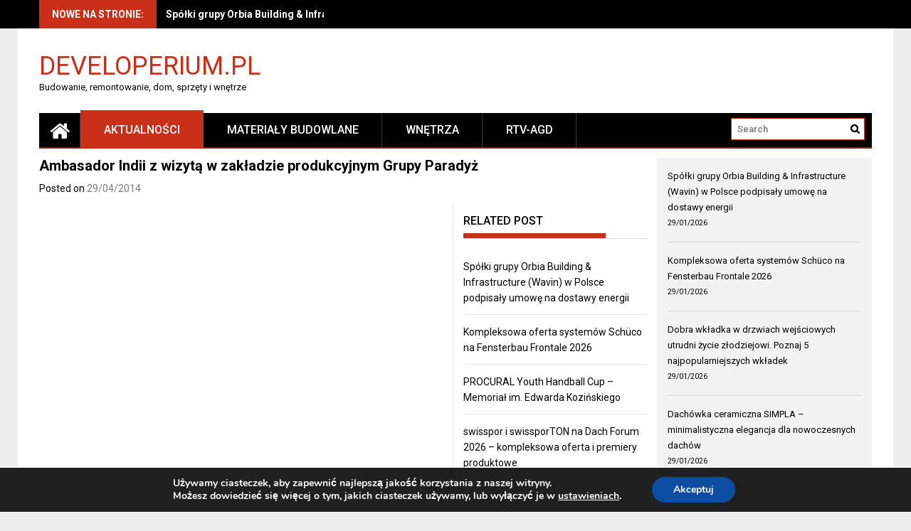

--- FILE ---
content_type: text/html; charset=UTF-8
request_url: https://developerium.pl/ambasador-indii-z-wizyt-w-zakadzie-produkcyjnym-grupy-parady/
body_size: 14932
content:
<!DOCTYPE html>
<html lang="pl-PL">
<head>
    <meta charset="UTF-8">
    <meta name="viewport" content="width=device-width, initial-scale=1">
    <link rel="profile" href="https://gmpg.org/xfn/11">

    <title>Ambasador Indii z wizytą w zakładzie produkcyjnym Grupy Paradyż &#8211; Developerium.pl</title>
<meta name='robots' content='max-image-preview:large' />
<link rel='dns-prefetch' href='//fonts.googleapis.com' />
<link rel="alternate" type="application/rss+xml" title="Developerium.pl &raquo; Kanał z wpisami" href="https://developerium.pl/feed/" />
<link rel="alternate" type="application/rss+xml" title="Developerium.pl &raquo; Kanał z komentarzami" href="https://developerium.pl/comments/feed/" />
<script type="text/javascript">
window._wpemojiSettings = {"baseUrl":"https:\/\/s.w.org\/images\/core\/emoji\/14.0.0\/72x72\/","ext":".png","svgUrl":"https:\/\/s.w.org\/images\/core\/emoji\/14.0.0\/svg\/","svgExt":".svg","source":{"concatemoji":"https:\/\/developerium.pl\/wp-includes\/js\/wp-emoji-release.min.js?ver=6.2.8"}};
/*! This file is auto-generated */
!function(e,a,t){var n,r,o,i=a.createElement("canvas"),p=i.getContext&&i.getContext("2d");function s(e,t){p.clearRect(0,0,i.width,i.height),p.fillText(e,0,0);e=i.toDataURL();return p.clearRect(0,0,i.width,i.height),p.fillText(t,0,0),e===i.toDataURL()}function c(e){var t=a.createElement("script");t.src=e,t.defer=t.type="text/javascript",a.getElementsByTagName("head")[0].appendChild(t)}for(o=Array("flag","emoji"),t.supports={everything:!0,everythingExceptFlag:!0},r=0;r<o.length;r++)t.supports[o[r]]=function(e){if(p&&p.fillText)switch(p.textBaseline="top",p.font="600 32px Arial",e){case"flag":return s("\ud83c\udff3\ufe0f\u200d\u26a7\ufe0f","\ud83c\udff3\ufe0f\u200b\u26a7\ufe0f")?!1:!s("\ud83c\uddfa\ud83c\uddf3","\ud83c\uddfa\u200b\ud83c\uddf3")&&!s("\ud83c\udff4\udb40\udc67\udb40\udc62\udb40\udc65\udb40\udc6e\udb40\udc67\udb40\udc7f","\ud83c\udff4\u200b\udb40\udc67\u200b\udb40\udc62\u200b\udb40\udc65\u200b\udb40\udc6e\u200b\udb40\udc67\u200b\udb40\udc7f");case"emoji":return!s("\ud83e\udef1\ud83c\udffb\u200d\ud83e\udef2\ud83c\udfff","\ud83e\udef1\ud83c\udffb\u200b\ud83e\udef2\ud83c\udfff")}return!1}(o[r]),t.supports.everything=t.supports.everything&&t.supports[o[r]],"flag"!==o[r]&&(t.supports.everythingExceptFlag=t.supports.everythingExceptFlag&&t.supports[o[r]]);t.supports.everythingExceptFlag=t.supports.everythingExceptFlag&&!t.supports.flag,t.DOMReady=!1,t.readyCallback=function(){t.DOMReady=!0},t.supports.everything||(n=function(){t.readyCallback()},a.addEventListener?(a.addEventListener("DOMContentLoaded",n,!1),e.addEventListener("load",n,!1)):(e.attachEvent("onload",n),a.attachEvent("onreadystatechange",function(){"complete"===a.readyState&&t.readyCallback()})),(e=t.source||{}).concatemoji?c(e.concatemoji):e.wpemoji&&e.twemoji&&(c(e.twemoji),c(e.wpemoji)))}(window,document,window._wpemojiSettings);
</script>
<style type="text/css">
img.wp-smiley,
img.emoji {
	display: inline !important;
	border: none !important;
	box-shadow: none !important;
	height: 1em !important;
	width: 1em !important;
	margin: 0 0.07em !important;
	vertical-align: -0.1em !important;
	background: none !important;
	padding: 0 !important;
}
</style>
	<link rel='stylesheet' id='wp-block-library-css' href='https://developerium.pl/wp-includes/css/dist/block-library/style.min.css?ver=6.2.8' type='text/css' media='all' />
<style id='wp-block-library-theme-inline-css' type='text/css'>
.wp-block-audio figcaption{color:#555;font-size:13px;text-align:center}.is-dark-theme .wp-block-audio figcaption{color:hsla(0,0%,100%,.65)}.wp-block-audio{margin:0 0 1em}.wp-block-code{border:1px solid #ccc;border-radius:4px;font-family:Menlo,Consolas,monaco,monospace;padding:.8em 1em}.wp-block-embed figcaption{color:#555;font-size:13px;text-align:center}.is-dark-theme .wp-block-embed figcaption{color:hsla(0,0%,100%,.65)}.wp-block-embed{margin:0 0 1em}.blocks-gallery-caption{color:#555;font-size:13px;text-align:center}.is-dark-theme .blocks-gallery-caption{color:hsla(0,0%,100%,.65)}.wp-block-image figcaption{color:#555;font-size:13px;text-align:center}.is-dark-theme .wp-block-image figcaption{color:hsla(0,0%,100%,.65)}.wp-block-image{margin:0 0 1em}.wp-block-pullquote{border-bottom:4px solid;border-top:4px solid;color:currentColor;margin-bottom:1.75em}.wp-block-pullquote cite,.wp-block-pullquote footer,.wp-block-pullquote__citation{color:currentColor;font-size:.8125em;font-style:normal;text-transform:uppercase}.wp-block-quote{border-left:.25em solid;margin:0 0 1.75em;padding-left:1em}.wp-block-quote cite,.wp-block-quote footer{color:currentColor;font-size:.8125em;font-style:normal;position:relative}.wp-block-quote.has-text-align-right{border-left:none;border-right:.25em solid;padding-left:0;padding-right:1em}.wp-block-quote.has-text-align-center{border:none;padding-left:0}.wp-block-quote.is-large,.wp-block-quote.is-style-large,.wp-block-quote.is-style-plain{border:none}.wp-block-search .wp-block-search__label{font-weight:700}.wp-block-search__button{border:1px solid #ccc;padding:.375em .625em}:where(.wp-block-group.has-background){padding:1.25em 2.375em}.wp-block-separator.has-css-opacity{opacity:.4}.wp-block-separator{border:none;border-bottom:2px solid;margin-left:auto;margin-right:auto}.wp-block-separator.has-alpha-channel-opacity{opacity:1}.wp-block-separator:not(.is-style-wide):not(.is-style-dots){width:100px}.wp-block-separator.has-background:not(.is-style-dots){border-bottom:none;height:1px}.wp-block-separator.has-background:not(.is-style-wide):not(.is-style-dots){height:2px}.wp-block-table{margin:0 0 1em}.wp-block-table td,.wp-block-table th{word-break:normal}.wp-block-table figcaption{color:#555;font-size:13px;text-align:center}.is-dark-theme .wp-block-table figcaption{color:hsla(0,0%,100%,.65)}.wp-block-video figcaption{color:#555;font-size:13px;text-align:center}.is-dark-theme .wp-block-video figcaption{color:hsla(0,0%,100%,.65)}.wp-block-video{margin:0 0 1em}.wp-block-template-part.has-background{margin-bottom:0;margin-top:0;padding:1.25em 2.375em}
</style>
<link rel='stylesheet' id='classic-theme-styles-css' href='https://developerium.pl/wp-includes/css/classic-themes.min.css?ver=6.2.8' type='text/css' media='all' />
<style id='global-styles-inline-css' type='text/css'>
body{--wp--preset--color--black: #000000;--wp--preset--color--cyan-bluish-gray: #abb8c3;--wp--preset--color--white: #ffffff;--wp--preset--color--pale-pink: #f78da7;--wp--preset--color--vivid-red: #cf2e2e;--wp--preset--color--luminous-vivid-orange: #ff6900;--wp--preset--color--luminous-vivid-amber: #fcb900;--wp--preset--color--light-green-cyan: #7bdcb5;--wp--preset--color--vivid-green-cyan: #00d084;--wp--preset--color--pale-cyan-blue: #8ed1fc;--wp--preset--color--vivid-cyan-blue: #0693e3;--wp--preset--color--vivid-purple: #9b51e0;--wp--preset--gradient--vivid-cyan-blue-to-vivid-purple: linear-gradient(135deg,rgba(6,147,227,1) 0%,rgb(155,81,224) 100%);--wp--preset--gradient--light-green-cyan-to-vivid-green-cyan: linear-gradient(135deg,rgb(122,220,180) 0%,rgb(0,208,130) 100%);--wp--preset--gradient--luminous-vivid-amber-to-luminous-vivid-orange: linear-gradient(135deg,rgba(252,185,0,1) 0%,rgba(255,105,0,1) 100%);--wp--preset--gradient--luminous-vivid-orange-to-vivid-red: linear-gradient(135deg,rgba(255,105,0,1) 0%,rgb(207,46,46) 100%);--wp--preset--gradient--very-light-gray-to-cyan-bluish-gray: linear-gradient(135deg,rgb(238,238,238) 0%,rgb(169,184,195) 100%);--wp--preset--gradient--cool-to-warm-spectrum: linear-gradient(135deg,rgb(74,234,220) 0%,rgb(151,120,209) 20%,rgb(207,42,186) 40%,rgb(238,44,130) 60%,rgb(251,105,98) 80%,rgb(254,248,76) 100%);--wp--preset--gradient--blush-light-purple: linear-gradient(135deg,rgb(255,206,236) 0%,rgb(152,150,240) 100%);--wp--preset--gradient--blush-bordeaux: linear-gradient(135deg,rgb(254,205,165) 0%,rgb(254,45,45) 50%,rgb(107,0,62) 100%);--wp--preset--gradient--luminous-dusk: linear-gradient(135deg,rgb(255,203,112) 0%,rgb(199,81,192) 50%,rgb(65,88,208) 100%);--wp--preset--gradient--pale-ocean: linear-gradient(135deg,rgb(255,245,203) 0%,rgb(182,227,212) 50%,rgb(51,167,181) 100%);--wp--preset--gradient--electric-grass: linear-gradient(135deg,rgb(202,248,128) 0%,rgb(113,206,126) 100%);--wp--preset--gradient--midnight: linear-gradient(135deg,rgb(2,3,129) 0%,rgb(40,116,252) 100%);--wp--preset--duotone--dark-grayscale: url('#wp-duotone-dark-grayscale');--wp--preset--duotone--grayscale: url('#wp-duotone-grayscale');--wp--preset--duotone--purple-yellow: url('#wp-duotone-purple-yellow');--wp--preset--duotone--blue-red: url('#wp-duotone-blue-red');--wp--preset--duotone--midnight: url('#wp-duotone-midnight');--wp--preset--duotone--magenta-yellow: url('#wp-duotone-magenta-yellow');--wp--preset--duotone--purple-green: url('#wp-duotone-purple-green');--wp--preset--duotone--blue-orange: url('#wp-duotone-blue-orange');--wp--preset--font-size--small: 13px;--wp--preset--font-size--medium: 20px;--wp--preset--font-size--large: 36px;--wp--preset--font-size--x-large: 42px;--wp--preset--spacing--20: 0.44rem;--wp--preset--spacing--30: 0.67rem;--wp--preset--spacing--40: 1rem;--wp--preset--spacing--50: 1.5rem;--wp--preset--spacing--60: 2.25rem;--wp--preset--spacing--70: 3.38rem;--wp--preset--spacing--80: 5.06rem;--wp--preset--shadow--natural: 6px 6px 9px rgba(0, 0, 0, 0.2);--wp--preset--shadow--deep: 12px 12px 50px rgba(0, 0, 0, 0.4);--wp--preset--shadow--sharp: 6px 6px 0px rgba(0, 0, 0, 0.2);--wp--preset--shadow--outlined: 6px 6px 0px -3px rgba(255, 255, 255, 1), 6px 6px rgba(0, 0, 0, 1);--wp--preset--shadow--crisp: 6px 6px 0px rgba(0, 0, 0, 1);}:where(.is-layout-flex){gap: 0.5em;}body .is-layout-flow > .alignleft{float: left;margin-inline-start: 0;margin-inline-end: 2em;}body .is-layout-flow > .alignright{float: right;margin-inline-start: 2em;margin-inline-end: 0;}body .is-layout-flow > .aligncenter{margin-left: auto !important;margin-right: auto !important;}body .is-layout-constrained > .alignleft{float: left;margin-inline-start: 0;margin-inline-end: 2em;}body .is-layout-constrained > .alignright{float: right;margin-inline-start: 2em;margin-inline-end: 0;}body .is-layout-constrained > .aligncenter{margin-left: auto !important;margin-right: auto !important;}body .is-layout-constrained > :where(:not(.alignleft):not(.alignright):not(.alignfull)){max-width: var(--wp--style--global--content-size);margin-left: auto !important;margin-right: auto !important;}body .is-layout-constrained > .alignwide{max-width: var(--wp--style--global--wide-size);}body .is-layout-flex{display: flex;}body .is-layout-flex{flex-wrap: wrap;align-items: center;}body .is-layout-flex > *{margin: 0;}:where(.wp-block-columns.is-layout-flex){gap: 2em;}.has-black-color{color: var(--wp--preset--color--black) !important;}.has-cyan-bluish-gray-color{color: var(--wp--preset--color--cyan-bluish-gray) !important;}.has-white-color{color: var(--wp--preset--color--white) !important;}.has-pale-pink-color{color: var(--wp--preset--color--pale-pink) !important;}.has-vivid-red-color{color: var(--wp--preset--color--vivid-red) !important;}.has-luminous-vivid-orange-color{color: var(--wp--preset--color--luminous-vivid-orange) !important;}.has-luminous-vivid-amber-color{color: var(--wp--preset--color--luminous-vivid-amber) !important;}.has-light-green-cyan-color{color: var(--wp--preset--color--light-green-cyan) !important;}.has-vivid-green-cyan-color{color: var(--wp--preset--color--vivid-green-cyan) !important;}.has-pale-cyan-blue-color{color: var(--wp--preset--color--pale-cyan-blue) !important;}.has-vivid-cyan-blue-color{color: var(--wp--preset--color--vivid-cyan-blue) !important;}.has-vivid-purple-color{color: var(--wp--preset--color--vivid-purple) !important;}.has-black-background-color{background-color: var(--wp--preset--color--black) !important;}.has-cyan-bluish-gray-background-color{background-color: var(--wp--preset--color--cyan-bluish-gray) !important;}.has-white-background-color{background-color: var(--wp--preset--color--white) !important;}.has-pale-pink-background-color{background-color: var(--wp--preset--color--pale-pink) !important;}.has-vivid-red-background-color{background-color: var(--wp--preset--color--vivid-red) !important;}.has-luminous-vivid-orange-background-color{background-color: var(--wp--preset--color--luminous-vivid-orange) !important;}.has-luminous-vivid-amber-background-color{background-color: var(--wp--preset--color--luminous-vivid-amber) !important;}.has-light-green-cyan-background-color{background-color: var(--wp--preset--color--light-green-cyan) !important;}.has-vivid-green-cyan-background-color{background-color: var(--wp--preset--color--vivid-green-cyan) !important;}.has-pale-cyan-blue-background-color{background-color: var(--wp--preset--color--pale-cyan-blue) !important;}.has-vivid-cyan-blue-background-color{background-color: var(--wp--preset--color--vivid-cyan-blue) !important;}.has-vivid-purple-background-color{background-color: var(--wp--preset--color--vivid-purple) !important;}.has-black-border-color{border-color: var(--wp--preset--color--black) !important;}.has-cyan-bluish-gray-border-color{border-color: var(--wp--preset--color--cyan-bluish-gray) !important;}.has-white-border-color{border-color: var(--wp--preset--color--white) !important;}.has-pale-pink-border-color{border-color: var(--wp--preset--color--pale-pink) !important;}.has-vivid-red-border-color{border-color: var(--wp--preset--color--vivid-red) !important;}.has-luminous-vivid-orange-border-color{border-color: var(--wp--preset--color--luminous-vivid-orange) !important;}.has-luminous-vivid-amber-border-color{border-color: var(--wp--preset--color--luminous-vivid-amber) !important;}.has-light-green-cyan-border-color{border-color: var(--wp--preset--color--light-green-cyan) !important;}.has-vivid-green-cyan-border-color{border-color: var(--wp--preset--color--vivid-green-cyan) !important;}.has-pale-cyan-blue-border-color{border-color: var(--wp--preset--color--pale-cyan-blue) !important;}.has-vivid-cyan-blue-border-color{border-color: var(--wp--preset--color--vivid-cyan-blue) !important;}.has-vivid-purple-border-color{border-color: var(--wp--preset--color--vivid-purple) !important;}.has-vivid-cyan-blue-to-vivid-purple-gradient-background{background: var(--wp--preset--gradient--vivid-cyan-blue-to-vivid-purple) !important;}.has-light-green-cyan-to-vivid-green-cyan-gradient-background{background: var(--wp--preset--gradient--light-green-cyan-to-vivid-green-cyan) !important;}.has-luminous-vivid-amber-to-luminous-vivid-orange-gradient-background{background: var(--wp--preset--gradient--luminous-vivid-amber-to-luminous-vivid-orange) !important;}.has-luminous-vivid-orange-to-vivid-red-gradient-background{background: var(--wp--preset--gradient--luminous-vivid-orange-to-vivid-red) !important;}.has-very-light-gray-to-cyan-bluish-gray-gradient-background{background: var(--wp--preset--gradient--very-light-gray-to-cyan-bluish-gray) !important;}.has-cool-to-warm-spectrum-gradient-background{background: var(--wp--preset--gradient--cool-to-warm-spectrum) !important;}.has-blush-light-purple-gradient-background{background: var(--wp--preset--gradient--blush-light-purple) !important;}.has-blush-bordeaux-gradient-background{background: var(--wp--preset--gradient--blush-bordeaux) !important;}.has-luminous-dusk-gradient-background{background: var(--wp--preset--gradient--luminous-dusk) !important;}.has-pale-ocean-gradient-background{background: var(--wp--preset--gradient--pale-ocean) !important;}.has-electric-grass-gradient-background{background: var(--wp--preset--gradient--electric-grass) !important;}.has-midnight-gradient-background{background: var(--wp--preset--gradient--midnight) !important;}.has-small-font-size{font-size: var(--wp--preset--font-size--small) !important;}.has-medium-font-size{font-size: var(--wp--preset--font-size--medium) !important;}.has-large-font-size{font-size: var(--wp--preset--font-size--large) !important;}.has-x-large-font-size{font-size: var(--wp--preset--font-size--x-large) !important;}
.wp-block-navigation a:where(:not(.wp-element-button)){color: inherit;}
:where(.wp-block-columns.is-layout-flex){gap: 2em;}
.wp-block-pullquote{font-size: 1.5em;line-height: 1.6;}
</style>
<link rel='stylesheet' id='font-awesome-css' href='https://developerium.pl/wp-content/themes/profitmag/css/font-awesome.min.css?ver=6.2.8' type='text/css' media='all' />
<link rel='stylesheet' id='bxslider-css' href='https://developerium.pl/wp-content/themes/profitmag/css/jquery.bxslider.css?ver=6.2.8' type='text/css' media='all' />
<link rel='stylesheet' id='ticker-style-css' href='https://developerium.pl/wp-content/themes/profitmag/css/ticker-style.css?ver=6.2.8' type='text/css' media='all' />
<link rel='stylesheet' id='nivo-lightbox-css' href='https://developerium.pl/wp-content/themes/profitmag/css/nivo-lightbox.css?ver=6.2.8' type='text/css' media='all' />
<link rel='stylesheet' id='mCustomScrollbar-css' href='https://developerium.pl/wp-content/themes/profitmag/css/jquery.mCustomScrollbar.css?ver=6.2.8' type='text/css' media='all' />
<link rel='stylesheet' id='profitmag-google-font-css' href='//fonts.googleapis.com/css?family=Roboto:400,100,100italic,300,300italic,400italic,500,500italic,700,700italic,900,900italic&#038;subset=latin,latin-ext' type='text/css' media='all' />
<link rel='stylesheet' id='profitmag-style-css' href='https://developerium.pl/wp-content/themes/profitmag/style.css?ver=6.2.8' type='text/css' media='all' />
<link rel='stylesheet' id='profitmag-responsive-css' href='https://developerium.pl/wp-content/themes/profitmag/css/responsive.css?ver=6.2.8' type='text/css' media='all' />
<link rel='stylesheet' id='profitmag-color-scheme-css' href='https://developerium.pl/wp-content/themes/profitmag/css/red.css' type='text/css' media='all' />
<link rel='stylesheet' id='profitmag-header-color-scheme-css' href='https://developerium.pl/wp-content/themes/profitmag/css/black-css.css' type='text/css' media='all' />
<link rel='stylesheet' id='moove_gdpr_frontend-css' href='https://developerium.pl/wp-content/plugins/gdpr-cookie-compliance/dist/styles/gdpr-main.css?ver=4.12.8' type='text/css' media='all' />
<style id='moove_gdpr_frontend-inline-css' type='text/css'>
#moove_gdpr_cookie_modal,#moove_gdpr_cookie_info_bar,.gdpr_cookie_settings_shortcode_content{font-family:Nunito,sans-serif}#moove_gdpr_save_popup_settings_button{background-color:#373737;color:#fff}#moove_gdpr_save_popup_settings_button:hover{background-color:#000}#moove_gdpr_cookie_info_bar .moove-gdpr-info-bar-container .moove-gdpr-info-bar-content a.mgbutton,#moove_gdpr_cookie_info_bar .moove-gdpr-info-bar-container .moove-gdpr-info-bar-content button.mgbutton{background-color:#0C4DA2}#moove_gdpr_cookie_modal .moove-gdpr-modal-content .moove-gdpr-modal-footer-content .moove-gdpr-button-holder a.mgbutton,#moove_gdpr_cookie_modal .moove-gdpr-modal-content .moove-gdpr-modal-footer-content .moove-gdpr-button-holder button.mgbutton,.gdpr_cookie_settings_shortcode_content .gdpr-shr-button.button-green{background-color:#0C4DA2;border-color:#0C4DA2}#moove_gdpr_cookie_modal .moove-gdpr-modal-content .moove-gdpr-modal-footer-content .moove-gdpr-button-holder a.mgbutton:hover,#moove_gdpr_cookie_modal .moove-gdpr-modal-content .moove-gdpr-modal-footer-content .moove-gdpr-button-holder button.mgbutton:hover,.gdpr_cookie_settings_shortcode_content .gdpr-shr-button.button-green:hover{background-color:#fff;color:#0C4DA2}#moove_gdpr_cookie_modal .moove-gdpr-modal-content .moove-gdpr-modal-close i,#moove_gdpr_cookie_modal .moove-gdpr-modal-content .moove-gdpr-modal-close span.gdpr-icon{background-color:#0C4DA2;border:1px solid #0C4DA2}#moove_gdpr_cookie_info_bar span.change-settings-button.focus-g,#moove_gdpr_cookie_info_bar span.change-settings-button:focus,#moove_gdpr_cookie_info_bar button.change-settings-button.focus-g,#moove_gdpr_cookie_info_bar button.change-settings-button:focus{-webkit-box-shadow:0 0 1px 3px #0C4DA2;-moz-box-shadow:0 0 1px 3px #0C4DA2;box-shadow:0 0 1px 3px #0C4DA2}#moove_gdpr_cookie_modal .moove-gdpr-modal-content .moove-gdpr-modal-close i:hover,#moove_gdpr_cookie_modal .moove-gdpr-modal-content .moove-gdpr-modal-close span.gdpr-icon:hover,#moove_gdpr_cookie_info_bar span[data-href]>u.change-settings-button{color:#0C4DA2}#moove_gdpr_cookie_modal .moove-gdpr-modal-content .moove-gdpr-modal-left-content #moove-gdpr-menu li.menu-item-selected a span.gdpr-icon,#moove_gdpr_cookie_modal .moove-gdpr-modal-content .moove-gdpr-modal-left-content #moove-gdpr-menu li.menu-item-selected button span.gdpr-icon{color:inherit}#moove_gdpr_cookie_modal .moove-gdpr-modal-content .moove-gdpr-modal-left-content #moove-gdpr-menu li a span.gdpr-icon,#moove_gdpr_cookie_modal .moove-gdpr-modal-content .moove-gdpr-modal-left-content #moove-gdpr-menu li button span.gdpr-icon{color:inherit}#moove_gdpr_cookie_modal .gdpr-acc-link{line-height:0;font-size:0;color:transparent;position:absolute}#moove_gdpr_cookie_modal .moove-gdpr-modal-content .moove-gdpr-modal-close:hover i,#moove_gdpr_cookie_modal .moove-gdpr-modal-content .moove-gdpr-modal-left-content #moove-gdpr-menu li a,#moove_gdpr_cookie_modal .moove-gdpr-modal-content .moove-gdpr-modal-left-content #moove-gdpr-menu li button,#moove_gdpr_cookie_modal .moove-gdpr-modal-content .moove-gdpr-modal-left-content #moove-gdpr-menu li button i,#moove_gdpr_cookie_modal .moove-gdpr-modal-content .moove-gdpr-modal-left-content #moove-gdpr-menu li a i,#moove_gdpr_cookie_modal .moove-gdpr-modal-content .moove-gdpr-tab-main .moove-gdpr-tab-main-content a:hover,#moove_gdpr_cookie_info_bar.moove-gdpr-dark-scheme .moove-gdpr-info-bar-container .moove-gdpr-info-bar-content a.mgbutton:hover,#moove_gdpr_cookie_info_bar.moove-gdpr-dark-scheme .moove-gdpr-info-bar-container .moove-gdpr-info-bar-content button.mgbutton:hover,#moove_gdpr_cookie_info_bar.moove-gdpr-dark-scheme .moove-gdpr-info-bar-container .moove-gdpr-info-bar-content a:hover,#moove_gdpr_cookie_info_bar.moove-gdpr-dark-scheme .moove-gdpr-info-bar-container .moove-gdpr-info-bar-content button:hover,#moove_gdpr_cookie_info_bar.moove-gdpr-dark-scheme .moove-gdpr-info-bar-container .moove-gdpr-info-bar-content span.change-settings-button:hover,#moove_gdpr_cookie_info_bar.moove-gdpr-dark-scheme .moove-gdpr-info-bar-container .moove-gdpr-info-bar-content button.change-settings-button:hover,#moove_gdpr_cookie_info_bar.moove-gdpr-dark-scheme .moove-gdpr-info-bar-container .moove-gdpr-info-bar-content u.change-settings-button:hover,#moove_gdpr_cookie_info_bar span[data-href]>u.change-settings-button,#moove_gdpr_cookie_info_bar.moove-gdpr-dark-scheme .moove-gdpr-info-bar-container .moove-gdpr-info-bar-content a.mgbutton.focus-g,#moove_gdpr_cookie_info_bar.moove-gdpr-dark-scheme .moove-gdpr-info-bar-container .moove-gdpr-info-bar-content button.mgbutton.focus-g,#moove_gdpr_cookie_info_bar.moove-gdpr-dark-scheme .moove-gdpr-info-bar-container .moove-gdpr-info-bar-content a.focus-g,#moove_gdpr_cookie_info_bar.moove-gdpr-dark-scheme .moove-gdpr-info-bar-container .moove-gdpr-info-bar-content button.focus-g,#moove_gdpr_cookie_info_bar.moove-gdpr-dark-scheme .moove-gdpr-info-bar-container .moove-gdpr-info-bar-content a.mgbutton:focus,#moove_gdpr_cookie_info_bar.moove-gdpr-dark-scheme .moove-gdpr-info-bar-container .moove-gdpr-info-bar-content button.mgbutton:focus,#moove_gdpr_cookie_info_bar.moove-gdpr-dark-scheme .moove-gdpr-info-bar-container .moove-gdpr-info-bar-content a:focus,#moove_gdpr_cookie_info_bar.moove-gdpr-dark-scheme .moove-gdpr-info-bar-container .moove-gdpr-info-bar-content button:focus,#moove_gdpr_cookie_info_bar.moove-gdpr-dark-scheme .moove-gdpr-info-bar-container .moove-gdpr-info-bar-content span.change-settings-button.focus-g,span.change-settings-button:focus,button.change-settings-button.focus-g,button.change-settings-button:focus,#moove_gdpr_cookie_info_bar.moove-gdpr-dark-scheme .moove-gdpr-info-bar-container .moove-gdpr-info-bar-content u.change-settings-button.focus-g,#moove_gdpr_cookie_info_bar.moove-gdpr-dark-scheme .moove-gdpr-info-bar-container .moove-gdpr-info-bar-content u.change-settings-button:focus{color:#0C4DA2}#moove_gdpr_cookie_modal.gdpr_lightbox-hide{display:none}
</style>
<script type='text/javascript' src='https://developerium.pl/wp-includes/js/jquery/jquery.min.js?ver=3.6.4' id='jquery-core-js'></script>
<script type='text/javascript' src='https://developerium.pl/wp-includes/js/jquery/jquery-migrate.min.js?ver=3.4.0' id='jquery-migrate-js'></script>
<script type='text/javascript' src='https://developerium.pl/wp-content/themes/profitmag/js/nivo-lightbox.min.js?ver=6.2.8' id='nivo-lightbox-js'></script>
<script type='text/javascript' src='https://developerium.pl/wp-content/themes/profitmag/js/jquery.slicknav.min.js?ver=6.2.8' id='slicknav-js'></script>
<script type='text/javascript' src='https://developerium.pl/wp-content/themes/profitmag/js/modernizr.min.js?ver=2.6.2' id='modernizr-js'></script>
<link rel="https://api.w.org/" href="https://developerium.pl/wp-json/" /><link rel="alternate" type="application/json" href="https://developerium.pl/wp-json/wp/v2/posts/1299" /><link rel="EditURI" type="application/rsd+xml" title="RSD" href="https://developerium.pl/xmlrpc.php?rsd" />
<link rel="wlwmanifest" type="application/wlwmanifest+xml" href="https://developerium.pl/wp-includes/wlwmanifest.xml" />
<meta name="generator" content="WordPress 6.2.8" />
<link rel="canonical" href="https://developerium.pl/ambasador-indii-z-wizyt-w-zakadzie-produkcyjnym-grupy-parady/" />
<link rel='shortlink' href='https://developerium.pl/?p=1299' />
<link rel="alternate" type="application/json+oembed" href="https://developerium.pl/wp-json/oembed/1.0/embed?url=https%3A%2F%2Fdeveloperium.pl%2Fambasador-indii-z-wizyt-w-zakadzie-produkcyjnym-grupy-parady%2F" />
<link rel="alternate" type="text/xml+oembed" href="https://developerium.pl/wp-json/oembed/1.0/embed?url=https%3A%2F%2Fdeveloperium.pl%2Fambasador-indii-z-wizyt-w-zakadzie-produkcyjnym-grupy-parady%2F&#038;format=xml" />
<style>

/* CSS added by Hide Metadata Plugin */

.entry-meta .byline,
			.entry-meta .by-author,
			.entry-header .entry-meta > span.byline,
			.entry-meta .author.vcard {
				display: none;
			}</style>
<link rel="icon" href="https://developerium.pl/wp-content/uploads/2023/12/dev1-150x150.jpg" sizes="32x32" />
<link rel="icon" href="https://developerium.pl/wp-content/uploads/2023/12/dev1.jpg" sizes="192x192" />
<link rel="apple-touch-icon" href="https://developerium.pl/wp-content/uploads/2023/12/dev1.jpg" />
<meta name="msapplication-TileImage" content="https://developerium.pl/wp-content/uploads/2023/12/dev1.jpg" />
</head>

<body class="post-template-default single single-post postid-1299 single-format-standard wp-embed-responsive right_sidebar">

<svg xmlns="http://www.w3.org/2000/svg" viewBox="0 0 0 0" width="0" height="0" focusable="false" role="none" style="visibility: hidden; position: absolute; left: -9999px; overflow: hidden;" ><defs><filter id="wp-duotone-dark-grayscale"><feColorMatrix color-interpolation-filters="sRGB" type="matrix" values=" .299 .587 .114 0 0 .299 .587 .114 0 0 .299 .587 .114 0 0 .299 .587 .114 0 0 " /><feComponentTransfer color-interpolation-filters="sRGB" ><feFuncR type="table" tableValues="0 0.49803921568627" /><feFuncG type="table" tableValues="0 0.49803921568627" /><feFuncB type="table" tableValues="0 0.49803921568627" /><feFuncA type="table" tableValues="1 1" /></feComponentTransfer><feComposite in2="SourceGraphic" operator="in" /></filter></defs></svg><svg xmlns="http://www.w3.org/2000/svg" viewBox="0 0 0 0" width="0" height="0" focusable="false" role="none" style="visibility: hidden; position: absolute; left: -9999px; overflow: hidden;" ><defs><filter id="wp-duotone-grayscale"><feColorMatrix color-interpolation-filters="sRGB" type="matrix" values=" .299 .587 .114 0 0 .299 .587 .114 0 0 .299 .587 .114 0 0 .299 .587 .114 0 0 " /><feComponentTransfer color-interpolation-filters="sRGB" ><feFuncR type="table" tableValues="0 1" /><feFuncG type="table" tableValues="0 1" /><feFuncB type="table" tableValues="0 1" /><feFuncA type="table" tableValues="1 1" /></feComponentTransfer><feComposite in2="SourceGraphic" operator="in" /></filter></defs></svg><svg xmlns="http://www.w3.org/2000/svg" viewBox="0 0 0 0" width="0" height="0" focusable="false" role="none" style="visibility: hidden; position: absolute; left: -9999px; overflow: hidden;" ><defs><filter id="wp-duotone-purple-yellow"><feColorMatrix color-interpolation-filters="sRGB" type="matrix" values=" .299 .587 .114 0 0 .299 .587 .114 0 0 .299 .587 .114 0 0 .299 .587 .114 0 0 " /><feComponentTransfer color-interpolation-filters="sRGB" ><feFuncR type="table" tableValues="0.54901960784314 0.98823529411765" /><feFuncG type="table" tableValues="0 1" /><feFuncB type="table" tableValues="0.71764705882353 0.25490196078431" /><feFuncA type="table" tableValues="1 1" /></feComponentTransfer><feComposite in2="SourceGraphic" operator="in" /></filter></defs></svg><svg xmlns="http://www.w3.org/2000/svg" viewBox="0 0 0 0" width="0" height="0" focusable="false" role="none" style="visibility: hidden; position: absolute; left: -9999px; overflow: hidden;" ><defs><filter id="wp-duotone-blue-red"><feColorMatrix color-interpolation-filters="sRGB" type="matrix" values=" .299 .587 .114 0 0 .299 .587 .114 0 0 .299 .587 .114 0 0 .299 .587 .114 0 0 " /><feComponentTransfer color-interpolation-filters="sRGB" ><feFuncR type="table" tableValues="0 1" /><feFuncG type="table" tableValues="0 0.27843137254902" /><feFuncB type="table" tableValues="0.5921568627451 0.27843137254902" /><feFuncA type="table" tableValues="1 1" /></feComponentTransfer><feComposite in2="SourceGraphic" operator="in" /></filter></defs></svg><svg xmlns="http://www.w3.org/2000/svg" viewBox="0 0 0 0" width="0" height="0" focusable="false" role="none" style="visibility: hidden; position: absolute; left: -9999px; overflow: hidden;" ><defs><filter id="wp-duotone-midnight"><feColorMatrix color-interpolation-filters="sRGB" type="matrix" values=" .299 .587 .114 0 0 .299 .587 .114 0 0 .299 .587 .114 0 0 .299 .587 .114 0 0 " /><feComponentTransfer color-interpolation-filters="sRGB" ><feFuncR type="table" tableValues="0 0" /><feFuncG type="table" tableValues="0 0.64705882352941" /><feFuncB type="table" tableValues="0 1" /><feFuncA type="table" tableValues="1 1" /></feComponentTransfer><feComposite in2="SourceGraphic" operator="in" /></filter></defs></svg><svg xmlns="http://www.w3.org/2000/svg" viewBox="0 0 0 0" width="0" height="0" focusable="false" role="none" style="visibility: hidden; position: absolute; left: -9999px; overflow: hidden;" ><defs><filter id="wp-duotone-magenta-yellow"><feColorMatrix color-interpolation-filters="sRGB" type="matrix" values=" .299 .587 .114 0 0 .299 .587 .114 0 0 .299 .587 .114 0 0 .299 .587 .114 0 0 " /><feComponentTransfer color-interpolation-filters="sRGB" ><feFuncR type="table" tableValues="0.78039215686275 1" /><feFuncG type="table" tableValues="0 0.94901960784314" /><feFuncB type="table" tableValues="0.35294117647059 0.47058823529412" /><feFuncA type="table" tableValues="1 1" /></feComponentTransfer><feComposite in2="SourceGraphic" operator="in" /></filter></defs></svg><svg xmlns="http://www.w3.org/2000/svg" viewBox="0 0 0 0" width="0" height="0" focusable="false" role="none" style="visibility: hidden; position: absolute; left: -9999px; overflow: hidden;" ><defs><filter id="wp-duotone-purple-green"><feColorMatrix color-interpolation-filters="sRGB" type="matrix" values=" .299 .587 .114 0 0 .299 .587 .114 0 0 .299 .587 .114 0 0 .299 .587 .114 0 0 " /><feComponentTransfer color-interpolation-filters="sRGB" ><feFuncR type="table" tableValues="0.65098039215686 0.40392156862745" /><feFuncG type="table" tableValues="0 1" /><feFuncB type="table" tableValues="0.44705882352941 0.4" /><feFuncA type="table" tableValues="1 1" /></feComponentTransfer><feComposite in2="SourceGraphic" operator="in" /></filter></defs></svg><svg xmlns="http://www.w3.org/2000/svg" viewBox="0 0 0 0" width="0" height="0" focusable="false" role="none" style="visibility: hidden; position: absolute; left: -9999px; overflow: hidden;" ><defs><filter id="wp-duotone-blue-orange"><feColorMatrix color-interpolation-filters="sRGB" type="matrix" values=" .299 .587 .114 0 0 .299 .587 .114 0 0 .299 .587 .114 0 0 .299 .587 .114 0 0 " /><feComponentTransfer color-interpolation-filters="sRGB" ><feFuncR type="table" tableValues="0.098039215686275 1" /><feFuncG type="table" tableValues="0 0.66274509803922" /><feFuncB type="table" tableValues="0.84705882352941 0.41960784313725" /><feFuncA type="table" tableValues="1 1" /></feComponentTransfer><feComposite in2="SourceGraphic" operator="in" /></filter></defs></svg>
    
    <div id="page" class="hfeed site">

        <a class="skip-link screen-reader-text" href="#primary">Skip to content</a>

       <header id="masthead" class="site-header clearfix" role="banner">
        <div class="top-header-block clearfix">
            <div class="wrapper">
                                <div class="header-latest-posts f-left">
                                                                                        
                    <div class="latest-post-title">Nowe na stronie:</div>
                    <div class="latest-post-content">
                     
                    <ul id="js-latest" class="js-hidden">                        
                        
                            <li><a href="https://developerium.pl/spolki-grupy-orbia-building-infrastructure-wavin-w-polsce-podpisaly-umowe-na-dostawy-energii/" title="Spółki grupy Orbia Building &amp; Infrastructure (Wavin) w Polsce podpisały umowę na dostawy energii">Spółki grupy Orbia Building &amp; Infrastructure (Wavin) w Polsce podpisały umowę na dostawy energii</a></li>

                        
                            <li><a href="https://developerium.pl/kompleksowa-oferta-systemow-schuco-na-fensterbau-frontale-2026/" title="Kompleksowa oferta systemów Schüco na Fensterbau Frontale 2026">Kompleksowa oferta systemów Schüco na Fensterbau Frontale 2026</a></li>

                        
                            <li><a href="https://developerium.pl/dobra-wkladka-w-drzwiach-wejsciowych-utrudni-zycie-zlodziejowi-poznaj-5-najpopularniejszych-wkladek/" title="Dobra wkładka w drzwiach wejściowych utrudni życie złodziejowi. Poznaj 5 najpopularniejszych wkładek">Dobra wkładka w drzwiach wejściowych utrudni życie złodziejowi. Poznaj 5 najpopularniejszych wkładek</a></li>

                        
                            <li><a href="https://developerium.pl/dachowka-ceramiczna-simpla-minimalistyczna-elegancja-dla-nowoczesnych-dachow/" title="Dachówka ceramiczna SIMPLA - minimalistyczna elegancja dla nowoczesnych dachów">Dachówka ceramiczna SIMPLA - minimalistyczna elegancja dla nowoczesnych dachów</a></li>

                        
                            <li><a href="https://developerium.pl/fasada-zintegrowana-z-fotowoltaika-trend-ktory-wyznacza-nowe-standardy-w-budownictwie/" title="Fasada zintegrowana z fotowoltaiką - trend, który wyznacza nowe standardy w budownictwie">Fasada zintegrowana z fotowoltaiką - trend, który wyznacza nowe standardy w budownictwie</a></li>

                                            </ul>

                                    </div>
            </div> <!-- .header-latest-posts -->
            
            <div class="right-header f-right">
                        <div class="socials">
            
            
            
            
            
            
            
            
            
            
            
            
            
            
                    </div>
                </div>
        </div>          
    </div><!-- .top-header-block -->

    <div class="wrapper header-wrapper clearfix">
      <div class="header-container"> 



        <div class="site-branding clearfix">
         <div class="site-logo f-left">

            
                <a href="https://developerium.pl/" rel="home" class="site-title">

                    Developerium.pl                </a> 
                
                <p class="site-description">Budowanie, remontowanie, dom, sprzęty i wnętrze</p>

                
</div>


</div>


<nav id="site-navigation" class="main-navigation home-nav-icon clearfix menu-left" role="navigation" >
 <div class="desktop-menu clearfix">
            <div class="home-icon">
            <a href="https://developerium.pl/" title="Developerium.pl"><i class="fa fa-home"></i></a>
        </div>
        <div class="menu-menu-container"><ul id="menu-menu" class="menu"><li id="menu-item-4421" class="menu-item menu-item-type-taxonomy menu-item-object-category current-post-ancestor current-menu-parent current-post-parent menu-item-4421"><a href="https://developerium.pl/category/raporty-analizy/raporty-analizy-raporty-analizy/">aktualności</a></li>
<li id="menu-item-4422" class="menu-item menu-item-type-taxonomy menu-item-object-category menu-item-4422"><a href="https://developerium.pl/category/materiay-budowlane/materiay-budowlane-materiay-budowlane/">materiały budowlane</a></li>
<li id="menu-item-4423" class="menu-item menu-item-type-taxonomy menu-item-object-category menu-item-4423"><a href="https://developerium.pl/category/wnetrza/wyposaenie-wnetrz/">wnętrza</a></li>
<li id="menu-item-4424" class="menu-item menu-item-type-taxonomy menu-item-object-category menu-item-4424"><a href="https://developerium.pl/category/rtv-agd/rtv-agd-rtv-agd/">RTV-AGD</a></li>
</ul></div>
    <div class="search-block">
                    <form method="get" id="searchform" class="searchform" action="https://developerium.pl/" >
            <div><label class="screen-reader-text" for="s"></label>
                <input type="text" value="" name="s" id="s" placeholder="Search" />
                <input type="submit" id="searchsubmit" value="Search" />
            </div>
        </form>            </div>
</div>
<div class="responsive-slick-menu clearfix"></div>

</nav><!-- #site-navigation -->

</div> <!-- .header-container -->
</div><!-- header-wrapper-->

</header><!-- #masthead -->

<div class="wrapper content-wrapper clearfix">

    <div class="slider-feature-wrap clearfix">
        <!-- Slider -->
        
        <!-- Featured Post Beside Slider -->
        
           </div>    
   <div id="content" class="site-content">


	<div id="primary" class="content-area">
		<main id="main" class="site-main" role="main">

		            
			
<article id="post-1299" class="post-1299 post type-post status-publish format-standard hentry category-raporty-analizy-raporty-analizy">
	<header class="entry-header">
		<h1 class="entry-title">Ambasador Indii z wizytą w zakładzie produkcyjnym Grupy Paradyż</h1>
		<div class="entry-meta">
			<span class="posted-on">Posted on <a href="https://developerium.pl/ambasador-indii-z-wizyt-w-zakadzie-produkcyjnym-grupy-parady/" rel="bookmark"><time class="entry-date published" datetime="2014-04-29T12:52:21+02:00">29/04/2014</time></a></span><span class="byline"> by <span class="author vcard"><a class="url fn n" href="https://developerium.pl/author/aebapeuzakowski/">Aebapeuzakowski</a></span></span>		</div><!-- .entry-meta -->
	</header><!-- .entry-header -->

	<div class="single-feat clearfix">
        <figure class="single-thumb">
                    </figure>
        
        <div class="related-post">
            <h2 class="block-title"><span class="bordertitle-red"></span>Related Post</h2>
            <ul>                    <li><a href="https://developerium.pl/spolki-grupy-orbia-building-infrastructure-wavin-w-polsce-podpisaly-umowe-na-dostawy-energii/" title="Spółki grupy Orbia Building &amp; Infrastructure (Wavin) w Polsce podpisały umowę na dostawy energii">Spółki grupy Orbia Building &amp; Infrastructure (Wavin) w Polsce podpisały umowę na dostawy energii</a></li>

                                        <li><a href="https://developerium.pl/kompleksowa-oferta-systemow-schuco-na-fensterbau-frontale-2026/" title="Kompleksowa oferta systemów Schüco na Fensterbau Frontale 2026">Kompleksowa oferta systemów Schüco na Fensterbau Frontale 2026</a></li>

                                        <li><a href="https://developerium.pl/procural-youth-handball-cup-memorial-im-edwarda-kozinskiego/" title="PROCURAL Youth Handball Cup &#8211; Memoriał im. Edwarda Kozińskiego">PROCURAL Youth Handball Cup &#8211; Memoriał im. Edwarda Kozińskiego</a></li>

                                        <li><a href="https://developerium.pl/swisspor-i-swissporton-na-dach-forum-2026-kompleksowa-oferta-i-premiery-produktowe/" title="swisspor i swissporTON na Dach Forum 2026 &#8211; kompleksowa oferta i premiery produktowe">swisspor i swissporTON na Dach Forum 2026 &#8211; kompleksowa oferta i premiery produktowe</a></li>

                                        <li><a href="https://developerium.pl/podrecznik-dekarza-swissporton-2026-kompleksowe-kompendium-wiedzy-dla-profesjonalistow/" title="&#8222;Podręcznik dekarza swissporTON 2026&#8221; &#8211; kompleksowe kompendium wiedzy dla profesjonalistów">&#8222;Podręcznik dekarza swissporTON 2026&#8221; &#8211; kompleksowe kompendium wiedzy dla profesjonalistów</a></li>

                    </ul>                            <ul>
                
            </ul>
        </div>
    </div>
    
    <div class="entry-content">
		
        <figure></figure>
        <p><a href="http://newss.pl/images1/140429cp2.jpg" target="_blank" rel="noopener"><img decoding="async" src="http://newss.pl/images1/140429cp2.jpg" border="0" alt=" " width="470" height="313" /></a></p>
<p>W poniedziałek, 28 kwietnia, w Tomaszowie Mazowieckim z wizytą w Grupie  Paradyż gościli: Ambasador Indii w Polsce i na Litwie – Monika Kapil  Mohta oraz Sekretarz Stanu w Ministerstwie Gospodarki i Pełnomocnik  Rządu ds. deregulacji gospodarczych – Jerzy Pietrewicz.   </p>
<p><span id="more-1299"></span></p>
<p>W organizację spotkania zaangażował się Departament Promocji i   Współpracy Dwustronnej Ministerstwa Gospodarki, który wspiera   działalność polskich przedsiębiorców na rynkach zagranicznych. Podczas   wizyty w Grupie Paradyż, Pani Ambasador i Wiceminister podjęli rozmowy z   Zarządem firmy na temat potrzeby inicjowania działań na rzecz   przyszłej, obustronnej współpracy. Pomimo tego, że Indie są jednym z   najszybciej rozwijających się gospodarczo krajów na świecie, ich udział w   polskiej wymianie handlowej jest śladowy. W tym roku przypada 60.   rocznica nawiązania polsko-indyjskich stosunków dyplomatycznych.</p>
<p>Goście   zwiedzili między innymi zakład produkcyjny Grupy Paradyż w Tomaszowie   Mazowieckim oraz Multimedialne Studio Projektowe 3D w salonie firmowym.   Zapoznali się także z szeroką ofertą produktową firmy, oraz  najnowszymi  propozycjami m.in. wielkoformatowymi, szklanymi obrazami  realizowanymi z  wykorzystaniem precyzyjnego druku cyfrowego. Jej  Ekscelencja doceniła  kompleksową automatyzację procesów produkcyjnych  Grupy Paradyż, jak  również nowoczesny sposób projektowania wnętrz,  który istotny jest z  punktu widzenia klienta finalnego. </p>
<p>W  spotkaniu uczestniczył  również Prezydent Miasta Tomaszowa Mazowieckiego  Rafał Zagozdon oraz  Pani Lucyna Jaremczuk – Główny Specjalista w  Departamencie Promocji i  Współpracy Dwustronnej w Ministerstwie  Gospodarki. </p>
<p>Zapraszamy na <a href="http://www.paradyz.com" target="_blank" rel="noopener">www.paradyz.com</a> </p>
<p><a href="http://newss.pl/images1/140429cp.jpg" target="_blank" rel="noopener"><img decoding="async" loading="lazy" src="http://newss.pl/images1/140429cp.jpg" border="0" alt=" " width="470" height="313" /></a> </p>
<p><a href="http://newss.pl/images1/140429cp1.jpg" target="_blank" rel="noopener"><img decoding="async" loading="lazy" src="http://newss.pl/images1/140429cp1.jpg" border="0" alt=" " width="470" height="313" /></a> </p>
<hr />
<p><em>Grupa   Paradyż, w skład której wchodzą spółki Ceramika Paradyż Sp. z o.o. i   Paradyż Sp. z o.o., to wiodący polski producent płytek ceramicznych. Od   ponad 25 lat tworzy produkty, które zyskują uznanie klientów w prawie  40  krajach świata. Produkty Grupy Paradyż powstają w pięciu zakładach   produkcyjnych wyposażonych w nowoczesny i zaawansowany park maszynowy.   Inwestycje w nowoczesne technologie, doskonała jakość wyrobów oraz   uznane wzornictwo to podstawa dynamicznego rozwoju firmy. Ofertę   wyróżnia nowatorski design, dbałość o dopracowanie detali oraz szeroka   gama kompletnych kolekcji ścienno-podłogowych i elementów zdobniczych w   wielu formatach, co daje szerokie możliwości aranżacji odmiennych w   charakterze wnętrz. Obecny potencjał rynkowy Grupy Paradyż to 1700   pracowników oraz trzy marki w portfolio produktowym – marka Kwadro   Ceramika skierowana do segmentu ekonomicznego, marka Paradyż oferująca   szeroką paletę kolekcji w różnych stylach i formatach oraz marka My Way   Paradyż Group &#8211; propozycja premium skierowana do najbardziej   wymagających klientów, którzy poszukują indywidualnych i nowatorskich   rozwiązań w zakresie wzornictwa oraz technologii wykonania. Elegancja,   styl, radość, klasyka, a także nowoczesny minimalizm &#8211; produkty Grupy   Paradyż to pewny i najlepszy z możliwych wyborów – to gwarancja pięknego   wnętrza. Uznanie klientów potwierdzone dynamicznie rosnącymi wynikami   sprzedaży oraz licznymi nagrodami przyznanymi w prestiżowych konkursach  –  m.in. Złota Statuetka Lidera Polskiego Biznesu 2012, tytuł  „Ambasador  Polskiej Gospodarki 2012”, Złote Godło w kategorii QI  Product w  konkursie „Najwyższa Jakość Quality International”, nagrodę  &#8222;Filary  Polskiej Gospodarki 2013” oraz „Wielka Perła Ceramiki UE 2013 z   Diamentami” dowodzą, że Grupę Paradyż można dziś uważać za przewodnika   po światowym designie na rodzimym rynku materiałów budowlanych i   wyposażenia wnętrz oraz doskonałą wizytówkę polskiego przemysłu na   świecie.</em></p>
<p><strong>Ceramika Paradyż</strong><br />więcej informacji (<a href="http://newss.pl/wyposazenie-wnetrz/ceramika-paradyz.html">PRESS BOX</a>)</p>
			</div><!-- .entry-content -->

	<footer class="entry-footer">
		
						<span class="cat-links">
				Posted in <a href="https://developerium.pl/category/raporty-analizy/raporty-analizy-raporty-analizy/" rel="category tag">aktualności</a>			</span>
			
					     
	

			</footer><!-- .entry-footer -->
</article><!-- #post-## -->

			
	<nav class="navigation post-navigation" aria-label="Wpisy">
		<h2 class="screen-reader-text">Nawigacja wpisu</h2>
		<div class="nav-links"><div class="nav-previous"><a href="https://developerium.pl/tczowy-raj-nowa-inwestycja-budotexu/" rel="prev">Tęczowy Raj – nowa inwestycja BUDOTEXU</a></div><div class="nav-next"><a href="https://developerium.pl/azienka-retro-glamour/" rel="next">Łazienka retro glamour</a></div></div>
	</nav>
			                        
            
            
		
		</main><!-- #main -->
	</div><!-- #primary -->



    <div id="secondary-right" class="widget-area secondary-sidebar f-right clearfix" role="complementary">
                    <div id="sidebar-section-top" class="widget-area sidebar clearfix">
               <aside id="block-12" class="widget widget_block widget_recent_entries"><ul class="wp-block-latest-posts__list has-dates wp-block-latest-posts"><li><a class="wp-block-latest-posts__post-title" href="https://developerium.pl/spolki-grupy-orbia-building-infrastructure-wavin-w-polsce-podpisaly-umowe-na-dostawy-energii/">Spółki grupy Orbia Building &amp; Infrastructure (Wavin) w Polsce podpisały umowę na dostawy energii</a><time datetime="2026-01-29T21:02:12+01:00" class="wp-block-latest-posts__post-date">29/01/2026</time></li>
<li><a class="wp-block-latest-posts__post-title" href="https://developerium.pl/kompleksowa-oferta-systemow-schuco-na-fensterbau-frontale-2026/">Kompleksowa oferta systemów Schüco na Fensterbau Frontale 2026</a><time datetime="2026-01-29T11:43:29+01:00" class="wp-block-latest-posts__post-date">29/01/2026</time></li>
<li><a class="wp-block-latest-posts__post-title" href="https://developerium.pl/dobra-wkladka-w-drzwiach-wejsciowych-utrudni-zycie-zlodziejowi-poznaj-5-najpopularniejszych-wkladek/">Dobra wkładka w drzwiach wejściowych utrudni życie złodziejowi. Poznaj 5 najpopularniejszych wkładek</a><time datetime="2026-01-29T10:40:01+01:00" class="wp-block-latest-posts__post-date">29/01/2026</time></li>
<li><a class="wp-block-latest-posts__post-title" href="https://developerium.pl/dachowka-ceramiczna-simpla-minimalistyczna-elegancja-dla-nowoczesnych-dachow/">Dachówka ceramiczna SIMPLA &#8211; minimalistyczna elegancja dla nowoczesnych dachów</a><time datetime="2026-01-29T10:19:50+01:00" class="wp-block-latest-posts__post-date">29/01/2026</time></li>
<li><a class="wp-block-latest-posts__post-title" href="https://developerium.pl/fasada-zintegrowana-z-fotowoltaika-trend-ktory-wyznacza-nowe-standardy-w-budownictwie/">Fasada zintegrowana z fotowoltaiką &#8211; trend, który wyznacza nowe standardy w budownictwie</a><time datetime="2026-01-29T10:00:26+01:00" class="wp-block-latest-posts__post-date">29/01/2026</time></li>
<li><a class="wp-block-latest-posts__post-title" href="https://developerium.pl/smukle-stylowe-i-gotowe-na-wiecej-nowa-definicja-smartfonow-pancernych/">Smukłe, stylowe i gotowe na więcej &#8211; nowa definicja smartfonów pancernych</a><time datetime="2026-01-29T09:05:33+01:00" class="wp-block-latest-posts__post-date">29/01/2026</time></li>
<li><a class="wp-block-latest-posts__post-title" href="https://developerium.pl/gruntowanie-bez-tajemnic-jaki-grunt-wybrac-i-jak-go-uzyc/">Gruntowanie bez tajemnic. Jaki grunt wybrać i jak go użyć?</a><time datetime="2026-01-29T08:34:04+01:00" class="wp-block-latest-posts__post-date">29/01/2026</time></li>
<li><a class="wp-block-latest-posts__post-title" href="https://developerium.pl/nomina-kiedy-architektura-zaczyna-sie-od-dachu-nowa-dachowka-ceramiczna-marki-swissporton/">NOMINA, kiedy architektura zaczyna się od dachu. Nowa dachówka ceramiczna marki swissporTON</a><time datetime="2026-01-24T09:20:34+01:00" class="wp-block-latest-posts__post-date">24/01/2026</time></li>
<li><a class="wp-block-latest-posts__post-title" href="https://developerium.pl/rozwiazania-do-domu-w-promocji-hormann/">Rozwiązania do domu w promocji Hörmann</a><time datetime="2026-01-24T08:51:56+01:00" class="wp-block-latest-posts__post-date">24/01/2026</time></li>
<li><a class="wp-block-latest-posts__post-title" href="https://developerium.pl/zimowy-komfort-bez-strat-jak-polaczenie-nowoczesnych-okien-drzwi-i-oslon-chroni-przed-chlodem/">Zimowy komfort bez strat &#8211; jak połączenie nowoczesnych okien, drzwi i osłon chroni przed chłodem</a><time datetime="2026-01-23T19:38:39+01:00" class="wp-block-latest-posts__post-date">23/01/2026</time></li>
</ul></aside>           </div>
              
               <div id="sidebar-section-cat-one" class="widget-area sidebar clearfix">
            <div class="widget">
                                    <h2 class="block-title"><span class="bordertitle-red"></span>RTV / AGD</h2>
                                            <div class="featured-post-sidebar">

                                                            <figure class="post-thumb clearfix">
                                                                            <a href="https://developerium.pl/smukle-stylowe-i-gotowe-na-wiecej-nowa-definicja-smartfonow-pancernych/" title="Smukłe, stylowe i gotowe na więcej &#8211; nowa definicja smartfonów pancernych" ><img src="https://developerium.pl/wp-content/uploads/2026/01/260128mb-272x137.jpg" alt="Smukłe, stylowe i gotowe na więcej &#8211; nowa definicja smartfonów pancernych" title="Smukłe, stylowe i gotowe na więcej &#8211; nowa definicja smartfonów pancernych" /></a>
                                                                    </figure>
                            
                            <div class="post-desc">
                                <div class="post-date"><i class="fa fa-calendar"></i>29 stycznia, 2026</div>
                                <h3><a href="https://developerium.pl/smukle-stylowe-i-gotowe-na-wiecej-nowa-definicja-smartfonow-pancernych/" title="Smukłe, stylowe i gotowe na więcej &#8211; nowa definicja smartfonów pancernych" >Smukłe, stylowe i gotowe na więcej &#8211; nowa definicja smartfonów pancernych</a></h3>
                                                                    <p class="side-excerpt">Jeszcze do niedawna smartfony pancerne kojarzyły się głównie z</p>
                                                                                                </div>
                        </div>
                                            <div class="featured-post-sidebar">

                            
                            <div class="post-desc">
                                <div class="post-date"><i class="fa fa-calendar"></i>17 grudnia, 2025</div>
                                <h3><a href="https://developerium.pl/wymiana-agd-zrob-prezent-dla-rodziny-portfela-i-planety/" title="Wymiana AGD &#8211; zrób prezent dla rodziny, portfela i planety" >Wymiana AGD &#8211; zrób prezent dla rodziny, portfela i planety</a></h3>
                                                            </div>
                        </div>
                                            <div class="featured-post-sidebar">

                            
                            <div class="post-desc">
                                <div class="post-date"><i class="fa fa-calendar"></i>10 grudnia, 2025</div>
                                <h3><a href="https://developerium.pl/blackview-tab-a6-kids-tablet-ktory-rosnie-razem-z-dzieckiem/" title="Blackview Tab A6 Kids &#8211; tablet, który rośnie razem z dzieckiem" >Blackview Tab A6 Kids &#8211; tablet, który rośnie razem z dzieckiem</a></h3>
                                                            </div>
                        </div>
                                        <div class="view-all-link"><a href="https://developerium.pl/category/rtv-agd/" title="View All">View All</a></div>
                            </div>
        </div>
        
    
        
        
    
            <div id="sidebar-section-cat-two" class="widget-area sidebar clearfix">
            <div class="widget">
                                    <h2 class="block-title"><span class="bordertitle-red"></span>mat.bud.</h2>
                                            <div class="featured-post-sidebar clearfix">

                                                            <figure class="post-thumb clearfix">
                                                                            <a href="https://developerium.pl/kompleksowa-oferta-systemow-schuco-na-fensterbau-frontale-2026/" title="Kompleksowa oferta systemów Schüco na Fensterbau Frontale 2026" ><img src="https://developerium.pl/wp-content/uploads/2026/01/260128schu-272x137.jpg" alt="Kompleksowa oferta systemów Schüco na Fensterbau Frontale 2026" title="Kompleksowa oferta systemów Schüco na Fensterbau Frontale 2026" /></a>
                                                                    </figure>
                            
                            <div class="post-desc">
                                <div class="post-date"><i class="fa fa-calendar"></i>29 stycznia, 2026</div>
                                <h3><a href="https://developerium.pl/kompleksowa-oferta-systemow-schuco-na-fensterbau-frontale-2026/" title="Kompleksowa oferta systemów Schüco na Fensterbau Frontale 2026" >Kompleksowa oferta systemów Schüco na Fensterbau Frontale 2026</a></h3>
                                                                    <p class="side-excerpt">Podczas nadchodzących targów Fensterbau Frontale marka Schüco</p>
                                                                                                </div>
                        </div>
                                            <div class="featured-post-sidebar clearfix">

                            
                            <div class="post-desc">
                                <div class="post-date"><i class="fa fa-calendar"></i>29 stycznia, 2026</div>
                                <h3><a href="https://developerium.pl/dobra-wkladka-w-drzwiach-wejsciowych-utrudni-zycie-zlodziejowi-poznaj-5-najpopularniejszych-wkladek/" title="Dobra wkładka w drzwiach wejściowych utrudni życie złodziejowi. Poznaj 5 najpopularniejszych wkładek" >Dobra wkładka w drzwiach wejściowych utrudni życie złodziejowi. Poznaj 5 najpopularniejszych wkładek</a></h3>
                                                            </div>
                        </div>
                                            <div class="featured-post-sidebar clearfix">

                            
                            <div class="post-desc">
                                <div class="post-date"><i class="fa fa-calendar"></i>29 stycznia, 2026</div>
                                <h3><a href="https://developerium.pl/dachowka-ceramiczna-simpla-minimalistyczna-elegancja-dla-nowoczesnych-dachow/" title="Dachówka ceramiczna SIMPLA &#8211; minimalistyczna elegancja dla nowoczesnych dachów" >Dachówka ceramiczna SIMPLA &#8211; minimalistyczna elegancja dla nowoczesnych dachów</a></h3>
                                                            </div>
                        </div>
                                        <div class="view-all-link"><a href="https://developerium.pl/category/materiay-budowlane/" title="View All">View All</a></div>
                            </div>

        </div>
        
            <div id="sidebar-section-side-mid" class="widget-area sidebar clearfix">
           <aside id="block-13" class="widget widget_block widget_tag_cloud"><p class="wp-block-tag-cloud"><a href="https://developerium.pl/tag/adgar/" class="tag-cloud-link tag-link-66 tag-link-position-1" style="font-size: 12.363636363636pt;" aria-label="ADGAR (11 elementów)">ADGAR</a>
<a href="https://developerium.pl/tag/aliplast/" class="tag-cloud-link tag-link-69 tag-link-position-2" style="font-size: 13.272727272727pt;" aria-label="ALIPLAST (14 elementów)">ALIPLAST</a>
<a href="https://developerium.pl/tag/aluprof/" class="tag-cloud-link tag-link-42 tag-link-position-3" style="font-size: 18.727272727273pt;" aria-label="ALUPROF (59 elementów)">ALUPROF</a>
<a href="https://developerium.pl/tag/aluron/" class="tag-cloud-link tag-link-59 tag-link-position-4" style="font-size: 16.818181818182pt;" aria-label="ALURON (36 elementów)">ALURON</a>
<a href="https://developerium.pl/tag/anwis/" class="tag-cloud-link tag-link-94 tag-link-position-5" style="font-size: 8.9090909090909pt;" aria-label="ANWIS (4 elementy)">ANWIS</a>
<a href="https://developerium.pl/tag/austrotherm/" class="tag-cloud-link tag-link-67 tag-link-position-6" style="font-size: 12pt;" aria-label="AUSTROTHERM (10 elementów)">AUSTROTHERM</a>
<a href="https://developerium.pl/tag/balex-metal/" class="tag-cloud-link tag-link-72 tag-link-position-7" style="font-size: 9.6363636363636pt;" aria-label="BALEX METAL (5 elementów)">BALEX METAL</a>
<a href="https://developerium.pl/tag/blaupunkt/" class="tag-cloud-link tag-link-57 tag-link-position-8" style="font-size: 14.909090909091pt;" aria-label="BLAUPUNKT (22 elementy)">BLAUPUNKT</a>
<a href="https://developerium.pl/tag/bramy/" class="tag-cloud-link tag-link-47 tag-link-position-9" style="font-size: 13pt;" aria-label="BRAMY (13 elementów)">BRAMY</a>
<a href="https://developerium.pl/tag/cerrad/" class="tag-cloud-link tag-link-54 tag-link-position-10" style="font-size: 9.6363636363636pt;" aria-label="CERRAD (5 elementów)">CERRAD</a>
<a href="https://developerium.pl/tag/creaton/" class="tag-cloud-link tag-link-39 tag-link-position-11" style="font-size: 18.090909090909pt;" aria-label="CREATON (50 elementów)">CREATON</a>
<a href="https://developerium.pl/tag/dachy/" class="tag-cloud-link tag-link-40 tag-link-position-12" style="font-size: 18.818181818182pt;" aria-label="DACHY (60 elementów)">DACHY</a>
<a href="https://developerium.pl/tag/drzwi/" class="tag-cloud-link tag-link-35 tag-link-position-13" style="font-size: 22pt;" aria-label="DRZWI (136 elementów)">DRZWI</a>
<a href="https://developerium.pl/tag/fasady/" class="tag-cloud-link tag-link-74 tag-link-position-14" style="font-size: 8pt;" aria-label="FASADY (3 elementy)">FASADY</a>
<a href="https://developerium.pl/tag/ferro/" class="tag-cloud-link tag-link-83 tag-link-position-15" style="font-size: 20.181818181818pt;" aria-label="FERRO (87 elementów)">FERRO</a>
<a href="https://developerium.pl/tag/fotowoltaika/" class="tag-cloud-link tag-link-46 tag-link-position-16" style="font-size: 10.727272727273pt;" aria-label="FOTOWOLTAIKA (7 elementów)">FOTOWOLTAIKA</a>
<a href="https://developerium.pl/tag/g-u/" class="tag-cloud-link tag-link-38 tag-link-position-17" style="font-size: 17.818181818182pt;" aria-label="G-U (47 elementów)">G-U</a>
<a href="https://developerium.pl/tag/hormann/" class="tag-cloud-link tag-link-51 tag-link-position-18" style="font-size: 15.090909090909pt;" aria-label="HORMANN (23 elementy)">HORMANN</a>
<a href="https://developerium.pl/tag/knauf/" class="tag-cloud-link tag-link-34 tag-link-position-19" style="font-size: 8.9090909090909pt;" aria-label="KNAUF (4 elementy)">KNAUF</a>
<a href="https://developerium.pl/tag/krishome/" class="tag-cloud-link tag-link-76 tag-link-position-20" style="font-size: 14.545454545455pt;" aria-label="KRISHOME (20 elementów)">KRISHOME</a>
<a href="https://developerium.pl/tag/krispol/" class="tag-cloud-link tag-link-48 tag-link-position-21" style="font-size: 9.6363636363636pt;" aria-label="KRISPOL (5 elementów)">KRISPOL</a>
<a href="https://developerium.pl/tag/kuchnia/" class="tag-cloud-link tag-link-84 tag-link-position-22" style="font-size: 14.363636363636pt;" aria-label="KUCHNIA (19 elementów)">KUCHNIA</a>
<a href="https://developerium.pl/tag/laufen/" class="tag-cloud-link tag-link-52 tag-link-position-23" style="font-size: 14.363636363636pt;" aria-label="LAUFEN (19 elementów)">LAUFEN</a>
<a href="https://developerium.pl/tag/mb-mobile/" class="tag-cloud-link tag-link-89 tag-link-position-24" style="font-size: 14.181818181818pt;" aria-label="MB MOBILE (18 elementów)">MB MOBILE</a>
<a href="https://developerium.pl/tag/mediamarkt/" class="tag-cloud-link tag-link-78 tag-link-position-25" style="font-size: 12.363636363636pt;" aria-label="MediaMarkt (11 elementów)">MediaMarkt</a>
<a href="https://developerium.pl/tag/nitus/" class="tag-cloud-link tag-link-75 tag-link-position-26" style="font-size: 11.181818181818pt;" aria-label="NITUS (8 elementów)">NITUS</a>
<a href="https://developerium.pl/tag/okna/" class="tag-cloud-link tag-link-36 tag-link-position-27" style="font-size: 22pt;" aria-label="OKNA (136 elementów)">OKNA</a>
<a href="https://developerium.pl/tag/pge-obrot/" class="tag-cloud-link tag-link-79 tag-link-position-28" style="font-size: 10.727272727273pt;" aria-label="PGE OBRÓT (7 elementów)">PGE OBRÓT</a>
<a href="https://developerium.pl/tag/pompy-ciepla/" class="tag-cloud-link tag-link-71 tag-link-position-29" style="font-size: 14.363636363636pt;" aria-label="POMPY CIEPŁA (19 elementów)">POMPY CIEPŁA</a>
<a href="https://developerium.pl/tag/port-pc/" class="tag-cloud-link tag-link-70 tag-link-position-30" style="font-size: 17pt;" aria-label="PORT PC (38 elementów)">PORT PC</a>
<a href="https://developerium.pl/tag/prime3/" class="tag-cloud-link tag-link-49 tag-link-position-31" style="font-size: 13.454545454545pt;" aria-label="PRIME3 (15 elementów)">PRIME3</a>
<a href="https://developerium.pl/tag/procural/" class="tag-cloud-link tag-link-77 tag-link-position-32" style="font-size: 14.909090909091pt;" aria-label="PROCURAL (22 elementy)">PROCURAL</a>
<a href="https://developerium.pl/tag/przemysl/" class="tag-cloud-link tag-link-43 tag-link-position-33" style="font-size: 9.6363636363636pt;" aria-label="PRZEMYSŁ (5 elementów)">PRZEMYSŁ</a>
<a href="https://developerium.pl/tag/redegate/" class="tag-cloud-link tag-link-73 tag-link-position-34" style="font-size: 9.6363636363636pt;" aria-label="REDEGATE (5 elementów)">REDEGATE</a>
<a href="https://developerium.pl/tag/rehau/" class="tag-cloud-link tag-link-93 tag-link-position-35" style="font-size: 9.6363636363636pt;" aria-label="REHAU (5 elementów)">REHAU</a>
<a href="https://developerium.pl/tag/roca/" class="tag-cloud-link tag-link-58 tag-link-position-36" style="font-size: 14.727272727273pt;" aria-label="ROCA (21 elementów)">ROCA</a>
<a href="https://developerium.pl/tag/schell/" class="tag-cloud-link tag-link-92 tag-link-position-37" style="font-size: 12.363636363636pt;" aria-label="SCHELL (11 elementów)">SCHELL</a>
<a href="https://developerium.pl/tag/schuco/" class="tag-cloud-link tag-link-56 tag-link-position-38" style="font-size: 18.090909090909pt;" aria-label="Schüco (50 elementów)">Schüco</a>
<a href="https://developerium.pl/tag/siegenia/" class="tag-cloud-link tag-link-41 tag-link-position-39" style="font-size: 17.454545454545pt;" aria-label="SIEGENIA (43 elementy)">SIEGENIA</a>
<a href="https://developerium.pl/tag/swisspor/" class="tag-cloud-link tag-link-64 tag-link-position-40" style="font-size: 13.454545454545pt;" aria-label="swisspor (15 elementów)">swisspor</a>
<a href="https://developerium.pl/tag/swissporton/" class="tag-cloud-link tag-link-95 tag-link-position-41" style="font-size: 13pt;" aria-label="swissporTON (13 elementów)">swissporTON</a>
<a href="https://developerium.pl/tag/termet/" class="tag-cloud-link tag-link-96 tag-link-position-42" style="font-size: 10.727272727273pt;" aria-label="termet (7 elementów)">termet</a>
<a href="https://developerium.pl/tag/wavin/" class="tag-cloud-link tag-link-65 tag-link-position-43" style="font-size: 14.727272727273pt;" aria-label="WAVIN (21 elementów)">WAVIN</a>
<a href="https://developerium.pl/tag/yawal/" class="tag-cloud-link tag-link-60 tag-link-position-44" style="font-size: 11.636363636364pt;" aria-label="YAWAL (9 elementów)">YAWAL</a>
<a href="https://developerium.pl/tag/lazienka/" class="tag-cloud-link tag-link-53 tag-link-position-45" style="font-size: 20pt;" aria-label="ŁAZIENKA (82 elementy)">ŁAZIENKA</a></p></aside>       </div>
      
   
   
   

</div>      




	</div><!-- #content -->
    </div><!-- content-wrapper-->

	<footer id="colophon" class="site-footer clearrfix" role="contentinfo">
        <div class="wrapper footer-wrapper clearfix">

                <div class="top-bottom clearfix">
                		<div id="footer-top">
                                                
                        </div><!-- #foter-top -->
                        
                        <div id="footer-bottom">    
                                                     
                        </div><!-- #foter-bottom -->
                </div><!-- top-bottom-->
                <div class="footer-copyright border t-center">
                    <p>                        
                                    Copyright 2016. All rights reserved                                                </p>
                    <div class="site-info">
                        <a href="https://wordpress.org/">Proudly powered by WordPress</a>
                        <span class="sep"> | </span>
                        Profitmag by <a href="http://rigorousthemes.com/" rel="designer">Rigorous Themes</a>                    </div><!-- .site-info -->
                    
                </div>
                

        </div><!-- footer-wrapper-->
	</footer><!-- #colophon -->
</div><!-- #page -->


  <!--copyscapeskip-->
  <aside id="moove_gdpr_cookie_info_bar" class="moove-gdpr-info-bar-hidden moove-gdpr-align-center moove-gdpr-dark-scheme gdpr_infobar_postion_bottom" aria-label="Panel powiadomień o ciasteczkach RODO" style="display: none;">
    <div class="moove-gdpr-info-bar-container">
      <div class="moove-gdpr-info-bar-content">
        
<div class="moove-gdpr-cookie-notice">
  <p>Używamy ciasteczek, aby zapewnić najlepszą jakość korzystania z naszej witryny.</p><p>Możesz dowiedzieć się więcej o tym, jakich ciasteczek używamy, lub wyłączyć je w <button  data-href="#moove_gdpr_cookie_modal" class="change-settings-button">ustawieniach</button>.</p></div>
<!--  .moove-gdpr-cookie-notice -->        
<div class="moove-gdpr-button-holder">
		  <button class="mgbutton moove-gdpr-infobar-allow-all gdpr-fbo-0" aria-label="Akceptuj" >Akceptuj</button>
	  </div>
<!--  .button-container -->      </div>
      <!-- moove-gdpr-info-bar-content -->
    </div>
    <!-- moove-gdpr-info-bar-container -->
  </aside>
  <!-- #moove_gdpr_cookie_info_bar -->
  <!--/copyscapeskip-->
<script type='text/javascript' src='https://developerium.pl/wp-content/themes/profitmag/js/jquery.bxslider.js?ver=6.2.8' id='bxslider-js'></script>
<script type='text/javascript' src='https://developerium.pl/wp-content/themes/profitmag/js/jquery.ticker.js?ver=6.2.8' id='ticker-js'></script>
<script type='text/javascript' src='https://developerium.pl/wp-content/themes/profitmag/js/jquery.mCustomScrollbar.min.js?ver=1.0.0' id='mCustomScrollbar-js'></script>
<script type='text/javascript' src='https://developerium.pl/wp-content/themes/profitmag/js/jquery.mousewheel.min.js?ver=2.0.19' id='mousewheel-js'></script>
<script type='text/javascript' src='https://developerium.pl/wp-content/themes/profitmag/js/navigation.js?ver=20120206' id='profitmag-navigation-js'></script>
<script type='text/javascript' src='https://developerium.pl/wp-content/themes/profitmag/js/keyboard-navigation.js?ver=20120206' id='profitmag-keyboard-navigation-js'></script>
<script type='text/javascript' src='https://developerium.pl/wp-content/themes/profitmag/js/custom.js?ver=1.0' id='profitmag-custom-js'></script>
<script type='text/javascript' id='moove_gdpr_frontend-js-extra'>
/* <![CDATA[ */
var moove_frontend_gdpr_scripts = {"ajaxurl":"https:\/\/developerium.pl\/wp-admin\/admin-ajax.php","post_id":"1299","plugin_dir":"https:\/\/developerium.pl\/wp-content\/plugins\/gdpr-cookie-compliance","show_icons":"all","is_page":"","ajax_cookie_removal":"false","strict_init":"1","enabled_default":{"third_party":0,"advanced":0},"geo_location":"false","force_reload":"false","is_single":"1","hide_save_btn":"false","current_user":"0","cookie_expiration":"365","script_delay":"2000","close_btn_action":"1","close_btn_rdr":"","scripts_defined":"{\"cache\":true,\"header\":\"\",\"body\":\"\",\"footer\":\"\",\"thirdparty\":{\"header\":\"\",\"body\":\"\",\"footer\":\"\"},\"advanced\":{\"header\":\"\",\"body\":\"\",\"footer\":\"\"}}","gdpr_scor":"true","wp_lang":""};
/* ]]> */
</script>
<script type='text/javascript' src='https://developerium.pl/wp-content/plugins/gdpr-cookie-compliance/dist/scripts/main.js?ver=4.12.8' id='moove_gdpr_frontend-js'></script>
<script type='text/javascript' id='moove_gdpr_frontend-js-after'>
var gdpr_consent__strict = "false"
var gdpr_consent__thirdparty = "false"
var gdpr_consent__advanced = "false"
var gdpr_consent__cookies = ""
</script>

    
  <!--copyscapeskip-->
  <!-- V1 -->
  <div id="moove_gdpr_cookie_modal" class="gdpr_lightbox-hide" role="complementary" aria-label="Ekran ustawień RODO">
    <div class="moove-gdpr-modal-content moove-clearfix logo-position-left moove_gdpr_modal_theme_v1">
          
        <button class="moove-gdpr-modal-close" aria-label="Zamknij ustawienia ciasteczek RODO">
          <span class="gdpr-sr-only">Zamknij ustawienia ciasteczek RODO</span>
          <span class="gdpr-icon moovegdpr-arrow-close"></span>
        </button>
            <div class="moove-gdpr-modal-left-content">
        
<div class="moove-gdpr-company-logo-holder">
  <img src="https://developerium.pl/wp-content/plugins/gdpr-cookie-compliance/dist/images/gdpr-logo.png" alt="Developerium.pl"   width="350"  height="233"  class="img-responsive" />
</div>
<!--  .moove-gdpr-company-logo-holder -->        <ul id="moove-gdpr-menu">
          
<li class="menu-item-on menu-item-privacy_overview menu-item-selected">
  <button data-href="#privacy_overview" class="moove-gdpr-tab-nav" aria-label="Przegląd prywatności">
    <span class="gdpr-nav-tab-title">Przegląd prywatności</span>
  </button>
</li>

  <li class="menu-item-strict-necessary-cookies menu-item-off">
    <button data-href="#strict-necessary-cookies" class="moove-gdpr-tab-nav" aria-label="Ściśle niezbędne ciasteczka">
      <span class="gdpr-nav-tab-title">Ściśle niezbędne ciasteczka</span>
    </button>
  </li>




        </ul>
        
<div class="moove-gdpr-branding-cnt">
  		<a href="https://wordpress.org/plugins/gdpr-cookie-compliance/" rel="noopener noreferrer" target="_blank" class='moove-gdpr-branding'>Powered by&nbsp; <span>Zgodności ciasteczek z RODO</span></a>
		</div>
<!--  .moove-gdpr-branding -->      </div>
      <!--  .moove-gdpr-modal-left-content -->
      <div class="moove-gdpr-modal-right-content">
        <div class="moove-gdpr-modal-title">
           
        </div>
        <!-- .moove-gdpr-modal-ritle -->
        <div class="main-modal-content">

          <div class="moove-gdpr-tab-content">
            
<div id="privacy_overview" class="moove-gdpr-tab-main">
      <span class="tab-title">Przegląd prywatności</span>
    <div class="moove-gdpr-tab-main-content">
  	<p>Ta strona korzysta z ciasteczek, aby zapewnić Ci najlepszą możliwą obsługę. Informacje o ciasteczkach są przechowywane w przeglądarce i wykonują funkcje takie jak rozpoznawanie Cię po powrocie na naszą stronę internetową i pomaganie naszemu zespołowi w zrozumieniu, które sekcje witryny są dla Ciebie najbardziej interesujące i przydatne.</p>
  	  </div>
  <!--  .moove-gdpr-tab-main-content -->

</div>
<!-- #privacy_overview -->            
  <div id="strict-necessary-cookies" class="moove-gdpr-tab-main" style="display:none">
    <span class="tab-title">Ściśle niezbędne ciasteczka</span>
    <div class="moove-gdpr-tab-main-content">
      <p>Niezbędne ciasteczka powinny być zawsze włączone, abyśmy mogli zapisać twoje preferencje dotyczące ustawień ciasteczek.</p>
      <div class="moove-gdpr-status-bar ">
        <div class="gdpr-cc-form-wrap">
          <div class="gdpr-cc-form-fieldset">
            <label class="cookie-switch" for="moove_gdpr_strict_cookies">    
              <span class="gdpr-sr-only">Włącz lub wyłącz ciasteczka</span>        
              <input type="checkbox" aria-label="Ściśle niezbędne ciasteczka"  value="check" name="moove_gdpr_strict_cookies" id="moove_gdpr_strict_cookies">
              <span class="cookie-slider cookie-round" data-text-enable="Włączone" data-text-disabled="Wyłączone"></span>
            </label>
          </div>
          <!-- .gdpr-cc-form-fieldset -->
        </div>
        <!-- .gdpr-cc-form-wrap -->
      </div>
      <!-- .moove-gdpr-status-bar -->
              <div class="moove-gdpr-strict-warning-message" style="margin-top: 10px;">
          <p>Jeśli wyłączysz to ciasteczko, nie będziemy mogli zapisać twoich preferencji. Oznacza to, że za każdym razem, gdy odwiedzasz tę stronę, musisz ponownie włączyć lub wyłączyć ciasteczka.</p>
        </div>
        <!--  .moove-gdpr-tab-main-content -->
                                              
    </div>
    <!--  .moove-gdpr-tab-main-content -->
  </div>
  <!-- #strict-necesarry-cookies -->
            
            
            
          </div>
          <!--  .moove-gdpr-tab-content -->
        </div>
        <!--  .main-modal-content -->
        <div class="moove-gdpr-modal-footer-content">
          <div class="moove-gdpr-button-holder">
			  		<button class="mgbutton moove-gdpr-modal-allow-all button-visible" aria-label="Włącz wszystkie">Włącz wszystkie</button>
		  					<button class="mgbutton moove-gdpr-modal-save-settings button-visible" aria-label="Zapisz ustawienia">Zapisz ustawienia</button>
				</div>
<!--  .moove-gdpr-button-holder -->        </div>
        <!--  .moove-gdpr-modal-footer-content -->
      </div>
      <!--  .moove-gdpr-modal-right-content -->

      <div class="moove-clearfix"></div>

    </div>
    <!--  .moove-gdpr-modal-content -->
  </div>
  <!-- #moove_gdpr_cookie_modal -->
  <!--/copyscapeskip-->

</body>
</html>
